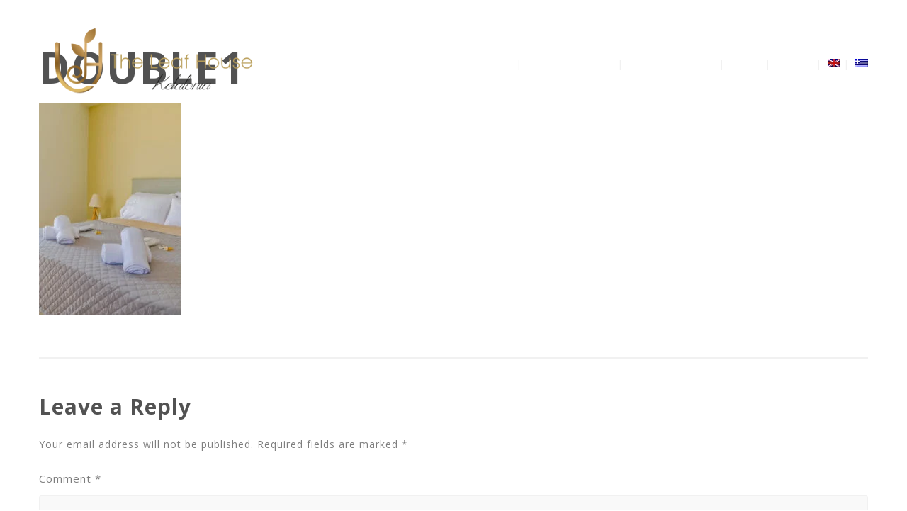

--- FILE ---
content_type: text/css
request_url: https://theleafhousekefalonia.com/wp-content/plugins/wpml-translation-management/res/css/admin-bar-style.css?ver=2.9.6
body_size: -69
content:
#wpadminbar #wp-admin-bar-translate .ab-icon {
    top: 3px;
    opacity: 0.6;
    filter: alpha(opacity=60);
}
